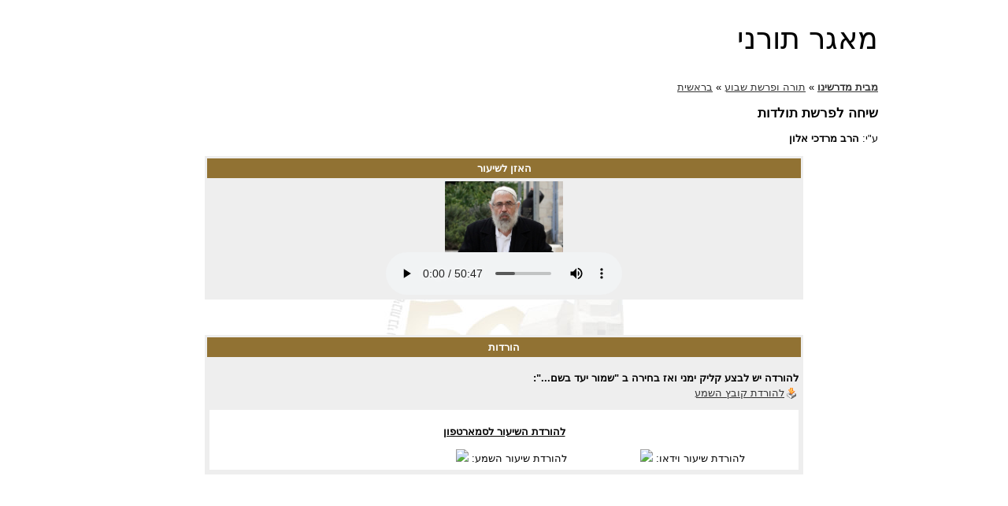

--- FILE ---
content_type: text/html
request_url: https://torah.hakotel.org.il/view.asp?id=5635&ravID=18
body_size: 2982
content:


<!DOCTYPE html PUBLIC "-//W3C//DTD XHTML 1.0 Transitional//EN" "http://www.w3.org/TR/xhtml1/DTD/xhtml1-transitional.dtd">
<html xmlns="http://www.w3.org/1999/xhtml"><!-- InstanceBegin template="/Templates/1heb-embed.dwt.asp" codeOutsideHTMLIsLocked="false" -->
<head> 
<meta http-equiv="Content-Type" content="text/html; charset=windows-1255" />
<meta name="description" content="ההתלהבות וההתפעמות כתוצאה משחרור הר הבית והכותל מצאו את ביטויים המעשי... בהגשמת הרעיון של ישיבה גבוהה המשלבת גם את מסגרת ה&quot;הסדר&quot; בצילו של הכותל... ולהתחנך לקראת מעורבות ואחריות לדיוקנה הרוחני המדינה.">
<meta name="keywords" content="הסדר, תורה, ישיבה, ישיבת, גמרא, אמונה, פרשת, נבנצל, פורים, פסח, שיעורי, חג, מועדי, יהדות, תנ&quot;ך, הדרי, הכותל, שבועות, הרובע, כיפור, השנה">
<!-- InstanceBeginEditable name="doctitle" -->
<title>מאגר תורני - ישיבת הכתל</title>
<!-- InstanceEndEditable -->
<link href="/includes/1heb-embed.css" rel="stylesheet" type="text/css" />
<!--[if IE]>
<style type="text/css"> 
/* place css fixes for all versions of IE in this conditional comment */
#mainContent { zoom: 1; }
/* the above proprietary zoom property gives IE the hasLayout it needs to avoid several bugs */
</style>
<![endif]-->
<!--[if lt IE 7]><link rel="stylesheet" type="text/css" href="/includes/lt7.css" /><![endif]-->
<script type="text/javascript" src="https://ajax.googleapis.com/ajax/libs/jquery/1.4.2/jquery.min.js"></script>
<script type="text/javascript" src="/includes/jquery.lavalamp.1.3.3-min.js"></script>
<script type="text/javascript" src="/includes/jquery.evenifhidden.js"></script>
<script type="text/javascript" src="/includes/main.js"></script>
<!-- InstanceBeginEditable name="head" -->
<script type="text/javascript" src="/includes/mediaplayer/swfobject.js"></script>
<script type="text/javascript">
$(function(){ 

	$("#QRtrigger").click(function(){
		$(".QRinfoInner").toggle('fast');
	});
	
	$('.plus').live('click', function(){
		//$(this).addClass('loading');
		var existingPath = $(this).attr('rel');
		//alert(existingPath + '|' + this.id);
		GetSubs(this, existingPath);
		$(this).removeClass('plus').addClass('open');
	});

	function GetSubs(IDclicked, existingPath){
		var dataString;
		dataString = 'lang=&rel=[' + existingPath + ']';
		//alert (dataString);//return false;
		
		$.ajax({
			type: "GET",
			url: "/includes/getSubCatMenuLinks.asp",
			data: dataString,
			success: function(data) {
				$(data).insertAfter(IDclicked);
			},
			error: function(obj,msg) {
				alert('*** Error! ***\n\n'+msg + '\n\n'+dataString);
			}     
		});
	} 
});
</script>
	
 
		
 <link href="https://vjs.zencdn.net/7.11.4/video-js.css" rel="stylesheet" />
  <!-- <script src="https://vjs.zencdn.net/ie8/1.1.2/videojs-ie8.min.js"></script> -->
 <script src="https://vjs.zencdn.net/7.11.4/video.min.js"></script>
		


 		
		
<!-- InstanceEndEditable -->
</head>
<body>
<div id="container">
	
  <div id="mainContent"><!-- InstanceBeginEditable name="mainRegion" -->
		
				     <h1>מאגר תורני</h1> 
	  
		    
        
         <p><a href="default.asp"><strong>מבית מדרשינו</strong></a>  &raquo;  
	   <a href="Results.asp?psearch=&x_file_cat1=137&x_file_subcat1=0&ignoreSub=yes&file_rav=&task=search">תורה ופרשת שבוע</a> &raquo; <a href="Results.asp?psearch=&x_file_cat1=137&x_file_subcat1=5124&file_rav=&task=search" title="Search for more shiurim in this category">בראשית</a>
		  </p>
                <h2>שיחה לפרשת תולדות</h2>
        <p>ע&quot;י: <strong>הרב מרדכי אלון</strong></p>
        
        
    
  <!--  
    <div id="DedicationBoxShiurPage">
        <div id="DedicationBoxInner">
            <div id="DedicationContent">
    <p align="center"><strong> השיעורים השנה מוקדשים לזכרו של הרב נתן טשסקאלה זצ&quot;ל</strong><br>

  ראש אב בית דין פריז<br>
  נשיא תנועת המזרחי בצרפת<br>
  <strong>תרומת קרן ע&quot;ש הרב נתן טשסקאלה זצ&quot;ל</strong><br>
הרב יצחק פסין, מנהל הקרן</p>
 </div>
        </div>
    </div>
-->

        

		
        
		<table width="80%"  border="0" align="center" cellpadding="3" cellspacing="1" class="pageNav">
  <tr align="center" valign="top" >
    <td class="tableHeader"><strong>האזן לשיעור</strong></td>
  </tr>
  <tr align="center" valign="top" >
    <td>
     <div style=" text-align:center;">
   	
    	<div> <img src="/uploads/staff/possxf2h__w643h387q95.jpg" style="width: 150px;" /></div>
    
    <div   style="padding:0px; text-align:center; margin: 0 auto; width: 400px;">
        <div id='audiospace'>
            <audio src="https://storage.googleapis.com/files.hakotel.org.il/files/shiurim/20111.mp3" preload="auto" controls></audio>
        </div>
	</div>
	


	    </div>
      		 </td>
  </tr>
  </table>
   
 <P>&nbsp;</P>
  
  <table width="80%"  border="0" align="center" cellpadding="3" cellspacing="1" class="pageNav">
  <tr align="center" valign="top" >
    <td class="tableHeader"><strong>הורדות</strong></td>
  </tr>
  <tr align="center" valign="top" >
    <td>

    
	<P align="right"><strong>להורדה יש לבצע קליק ימני ואז בחירה ב  "שמור יעד בשם...":</strong><br />

<img src="/images/icons/import2.gif" alt="Download Shiur" width="16" height="16" hspace="1" vspace="0" border="0" align="absmiddle" /><a href="https://storage.googleapis.com/files.hakotel.org.il/files/shiurim/20111.mp3" target="_blank">להורדת קובץ השמע</a><br />

</P>

    <div id="QRinfo"><p id="QRtrigger"><strong>להורדת השיעור לסמארטפון</strong></p>
    	
        <div class="QRinfoInner">
        להורדת שיעור וידאו:
    <img src="https://chart.apis.google.com/chart?cht=qr&chs=150x150&chl=&chld=H|0" />
    </div>
    
        <div class="QRinfoInner">
        להורדת שיעור השמע:
    <img src="https://chart.apis.google.com/chart?cht=qr&chs=150x150&chl=https://storage.googleapis.com/files.hakotel.org.il/files/shiurim/20111.mp3&chld=H|0" />
    </div>
    
    </div>
     </td>
  </tr>
</table>
 

	
	  <P>&nbsp;</P>
<table width="250" border="0" align="center" cellpadding="5" cellspacing="1" class="pageNav">
  
 
  
 <!-- <tr>
    <td><strong>השיעור הועלה:</strong></td>
    <td nowrap="nowrap"> </td>
  </tr>-->
</table>

<p>&nbsp;</p>
	  
      <!-- InstanceEndEditable --></div>
  <br class="clearfloat" />
 <!-- <div id="footer">
    <!-include virtual="/includes/footer-main-heb.asp" ->
  </div>-->
</div>
<!--<script type="text/javascript">
var gaJsHost = (("https:" == document.location.protocol) ? "https://ssl." : "http://www.");
document.write(unescape("%3Cscript src='" + gaJsHost + "google-analytics.com/ga.js' type='text/javascript'%3E%3C/script%3E"));
</script>
<script type="text/javascript">
try {
var pageTracker = _gat._getTracker("UA-15330201-1");
pageTracker._trackPageview();
} catch(err) {}</script>-->
<!-- Global site tag (gtag.js) - Google Analytics -->
<script async src="https://www.googletagmanager.com/gtag/js?id=G-D7BPXGFQRF"></script>
<script>
  window.dataLayer = window.dataLayer || [];
  function gtag(){dataLayer.push(arguments);}
  gtag('js', new Date());

  gtag('config', 'G-D7BPXGFQRF');
</script>
<script defer src="https://static.cloudflareinsights.com/beacon.min.js/vcd15cbe7772f49c399c6a5babf22c1241717689176015" integrity="sha512-ZpsOmlRQV6y907TI0dKBHq9Md29nnaEIPlkf84rnaERnq6zvWvPUqr2ft8M1aS28oN72PdrCzSjY4U6VaAw1EQ==" data-cf-beacon='{"version":"2024.11.0","token":"ee7c304904a8435dafcac585762bb1c7","r":1,"server_timing":{"name":{"cfCacheStatus":true,"cfEdge":true,"cfExtPri":true,"cfL4":true,"cfOrigin":true,"cfSpeedBrain":true},"location_startswith":null}}' crossorigin="anonymous"></script>
</body>
<!-- InstanceEnd --></html>
